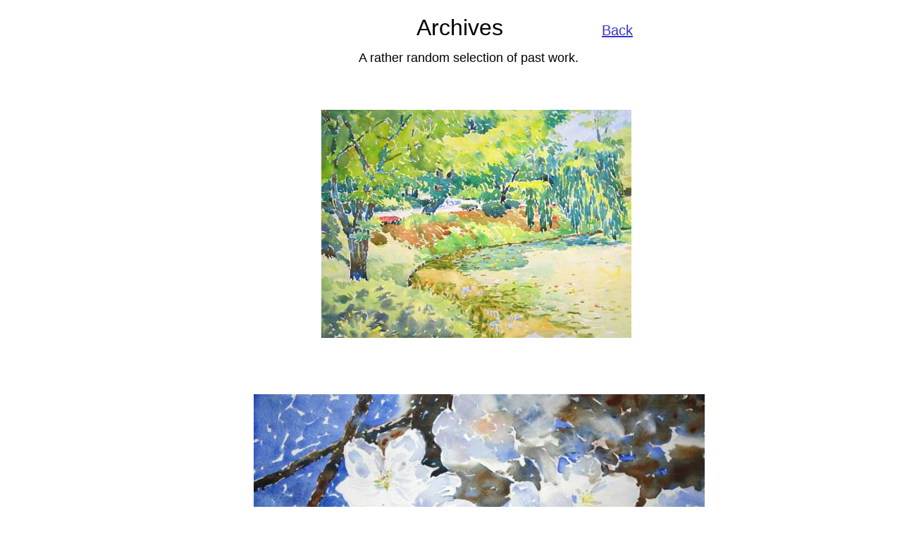

--- FILE ---
content_type: text/html
request_url: http://www.huntgallery.com/Archives.html
body_size: 2367
content:
<!DOCTYPE html>
<html>
	<head>
		<!-- <hs:metatags> -->
		<meta http-equiv="Content-Type" content="text/html; charset=UTF-8">
		<meta name="generator" content="Homestead SiteBuilder">
		<!-- </hs:metatags> -->
		
    
  
		<!-- <hs:title> -->
		<title>Archives</title>
		<!-- </hs:title> -->
		<script type="text/javascript">
			<!--
						function reDo() {
						        top.location.reload();
						}
						if (navigator.appName == 'Netscape' && parseInt(navigator.appVersion) < 5) {
						        top.onresize = reDo;
						}
						dom=document.getElementById
					//-->
		</script>
		<link rel="stylesheet" href="/~media/elements/Text/font_styles_ns4.css" type="text/css">
		<link rel="stylesheet" href="https://fonts.googleapis.com/css?family=Abril+Fatface|Allerta|Arvo|Bitter|Bree+Serif|Cabin|Cookie|Domine|Droid+Sans|Droid+Serif|Grand+Hotel|Josefin+Slab|Lato|Lobster|Lora|Merriweather|Monda|Montserrat|Offside|Old+Standard+TT|Open+Sans|Open+Sans+Condensed|Oswald|Playfair+Display|PT+Sans|PT+Serif|Raleway|Roboto|Roboto+Condensed|Roboto+Slab|Sanchez|Source+Sans+Pro|Tangerine|Ubuntu|Vollkorn|Yanone+Kaffeesatz" type="text/css">
		<style type="text/css">
			@import url(/~media/elements/Text/font_styles.css);
			div.lpxcenterpageouter { text-align: center; position: absolute; top: 0px; left: 0px; width: 100% }
			div.lpxcenterpageinner { position: relative; margin: 0 auto; text-align: left; width: 732px; }
		#footer
		{
			font-family:Arial;
			font-size:12px;
			color:#505050;
			padding: 20px 0 10px;
		}
		#footer a
		{
			color:#505050;
			text-decoration: underline;
		}
		</style>
		<script type="text/javascript">
			<!--
							var unique_id = new Array();
			var form_name = new Array();
			var required = new Array();
			var req_message = new Array();

						//-->
		</script>
		
		<script type="text/javascript" src="/~site/Elements/HCUser_Forms_Submit/FormValidation.js">
		</script>
	</head>
	<body bgcolor="#FFFFFF" link="#3333CC" vlink="#6633CC" alink="#6633CC" onload="" id="element1" onunload="" scroll="auto">
		<noscript>
			<img height="40" width="373" border="0" alt="" src="/~media/elements/shared/javascript_disabled.gif">
		</noscript>
		<div class="lpxcenterpageouter"><div class="lpxcenterpageinner"><!-- <hs:element2> --><div id="element2" style="position: absolute; top: 156px; left: 182px; width: 440px; height: 324px; z-index: 0;"><div style="overflow: hidden; height: 324px; width: 440px; border: 0px solid #52A8EC; border-radius: 0px; box-shadow: none;"><img height="324" width="440" style="display: block; border-radius: 0px;" title="" alt="" src="ByodoinGarden.webjpg.jpg" /></div></div><!-- </hs:element2> --><!-- <hs:element3> --><div id="element3" style="position: absolute; top: 560px; left: 86px; width: 640px; height: 454px; z-index: 1;"><div style="overflow: hidden; height: 454px; width: 640px; border: 0px solid #52A8EC; border-radius: 0px; box-shadow: none;"><img height="454" width="640" style="display: block; border-radius: 0px;" title="" alt="" src="Blossoms.webjpg.jpg" /></div></div><!-- </hs:element3> --><!-- <hs:element4> --><div id="element4" style="position: absolute; top: 1113px; left: 99px; width: 633px; height: 195px; z-index: 2;"><div style="overflow: hidden; height: 195px; width: 633px; border: 0px solid #52A8EC; border-radius: 0px; box-shadow: none;"><img height="195" width="633" style="display: block; border-radius: 0px;" title="" alt="" src="Long_UjiSummer.web.jpg" /></div></div><!-- </hs:element4> --><!-- <hs:element5> --><div id="element5" style="position: absolute; top: 1391px; left: 170px; width: 455px; height: 260px; z-index: 3;"><div style="overflow: hidden; height: 260px; width: 455px; border: 0px solid #52A8EC; border-radius: 0px; box-shadow: none;"><img height="260" width="455" style="display: block; border-radius: 0px;" title="" alt="" src="Mie_fields.web.gif" /></div></div><!-- </hs:element5> --><!-- <hs:element6> --><div id="element6" style="position: absolute; top: 1751px; left: 92px; width: 640px; height: 473px; z-index: 4;"><div style="overflow: hidden; height: 473px; width: 640px; border: 0px solid #52A8EC; border-radius: 0px; box-shadow: none;"><img height="473" width="640" style="display: block; border-radius: 0px;" title="" alt="" src="Turtle_Beach.WC.web.jpg" /></div></div><!-- </hs:element6> --><!-- <hs:element7> --><div id="element7" style="position: absolute; top: 2333px; left: 136px; width: 500px; height: 156px; z-index: 5;"><div style="overflow: hidden; height: 156px; width: 500px; border: 0px solid #52A8EC; border-radius: 0px; box-shadow: none;"><img height="156" width="500" style="display: block; border-radius: 0px;" title="" alt="" src="Uji_river.smaller.smaller.jpg" /></div></div><!-- </hs:element7> --><!-- <hs:element8> --><div id="element8" style="position: absolute; top: 2635px; left: 75px; width: 640px; height: 462px; z-index: 6;"><div style="overflow: hidden; height: 462px; width: 640px; border: 0px solid #52A8EC; border-radius: 0px; box-shadow: none;"><img height="462" width="640" style="display: block; border-radius: 0px;" title="" alt="" src="files/LarsenLand_op_800x578.jpg" /></div></div><!-- </hs:element8> --><!-- <hs:element9> --><div id="element9" style="position: absolute; top: 21px; left: 317px; width: 300px; height: 36px; z-index: 7;"><div style="font-size: 1px; line-height: 1px;"><font face="Helvetica, Arial, sans-serif" color="#000000" class="size24 Helvetica24">Archives<br></font></div></div><!-- </hs:element9> --><!-- <hs:element10> --><div id="element10" style="position: absolute; top: 72px; left: 235px; width: 330px; height: 42px; z-index: 8;"><div style="font-size: 1px; line-height: 1px;"><font face="Helvetica, Arial, sans-serif" color="#000000" class="size14 Helvetica14">A rather random selection of past work. <br></font></div></div><!-- </hs:element10> --><!-- <hs:element11> --><div id="element11" style="position: absolute; top: 32px; left: 580px; width: 114px; height: 23px; z-index: 9;"><div style="font-size: 1px; line-height: 1px;"><font face="Helvetica, Arial, sans-serif" color="#000000" class="size16 Helvetica16"><a target="_self" href="index.html">Back</a><br></font></div></div><!-- </hs:element11> --><!-- <hs:footer> --><div id="footer" style="position:absolute; top: 3097px; left: 0px; width: 732px; text-align: center;"><span>Website Designed<script src="~globals/footer.js" type="text/javascript"></script> at Homestead&#153; <a target="_blank" href="https://www.homestead.com/">Design a Website</a> and <a target="_blank" href="https://listings.homestead.com">List Your Business</a></span></div><!-- </hs:footer> --></div></div>
		<!-- <hs:realtracker> -->
		<script type="text/javascript">
			var user='9495287',pp='Archives',
			to=-360,cl=1,id='',r='https://web4.realtracker.com/';
		</script>
		<script src="/~site/Scripts_ExternalRedirect/ExternalRedirect.dll?CMD=CMDGetJavaScript&H_SITEID=RTK3&H_AltURL=%2F~site%2FRealTracker%2Fibc90006.js&HSGOTOURL=https%3A%2F%2Fweb4.realtracker.com%2Fnetpoll%2Fjs%2Fibc90006.js" type="text/javascript">
		</script>
		<noscript>
			<img height="1" width="1" border="0" alt="" src="/~site/Scripts_ExternalRedirect/ExternalRedirect.dll?CMD=CMDGetGif&H_SITEID=RTK4&H_AltURL=%2F~site%2Ftp.gif&H_HSGOTOURL=https%3A%2F%2Fweb4.realtracker.com%2Fnetpoll%2Fimulti.asp%3Fuser%3D9495287%26pn%3D90006%26pp%3DArchives%26js%3D0%26b%3D0%26to%3D-360">
		</noscript>
		<!-- </hs:realtracker> -->
	</body>
</html>


--- FILE ---
content_type: text/css
request_url: http://www.huntgallery.com/~media/elements/Text/font_styles.css
body_size: 5040
content:
/*
	$Author: Gmcnaughton $
	$Date: 4/09/02 5:50p $, $Revision: 4 $
*/
.dummy { font-size: 10px; }
.size11px { font-size: 11px; }
.size8 { font-size: 10px; line-height: normal; }
.size9 { font-size: 12px; line-height: normal; }
.size10 { font-size: 13px; line-height: normal; }
.size11 { font-size: 14px; line-height: normal; }
.size12 { font-size: 16px; line-height: normal; }
.size14 { font-size: 18px; line-height: normal; }
.size16 { font-size: 20px; line-height: normal; }
.size18 { font-size: 24px; line-height: normal; }
.size20 { font-size: 26px; line-height: normal; }
.size22 { font-size: 28px; line-height: normal; }
.size24 { font-size: 32px; line-height: normal; }
.size26 { font-size: 34px; line-height: normal; }
.size28 { font-size: 36px; line-height: normal; }
.size36 { font-size: 48px; line-height: normal; }
.size48 { font-size: 64px; line-height: normal; }
.size72 { font-size: 96px; line-height: normal; }

.Arial8 { font-family: Arial, Helvetica, adobe-helvetica, Arial Narrow; font-size: 10px; line-height: 13px; min-height: 13px; }
.Arial9 { font-family: Arial, Helvetica, adobe-helvetica, Arial Narrow; font-size: 12px; line-height: 15px; min-height: 15px; }
.Arial10 { font-family: Arial, Helvetica, adobe-helvetica, Arial Narrow; font-size: 13px; line-height: 16px; min-height: 16px; }
.Arial11 { font-family: Arial, Helvetica, adobe-helvetica, Arial Narrow; font-size: 14px; line-height: 16px; min-height: 16px; }
.Arial12 { font-family: Arial, Helvetica, adobe-helvetica, Arial Narrow; font-size: 16px; line-height: 18px; min-height: 18px; }
.Arial14 { font-family: Arial, Helvetica, adobe-helvetica, Arial Narrow; font-size: 18px; line-height: 21px; min-height: 21px; }
.Arial16 { font-family: Arial, Helvetica, adobe-helvetica, Arial Narrow; font-size: 20px; line-height: 23px; min-height: 23px; }
.Arial18 { font-family: Arial, Helvetica, adobe-helvetica, Arial Narrow; font-size: 24px; line-height: 27px; min-height: 27px; }
.Arial20 { font-family: Arial, Helvetica, adobe-helvetica, Arial Narrow; font-size: 26px; line-height: 31px; min-height: 31px; }
.Arial22 { font-family: Arial, Helvetica, adobe-helvetica, Arial Narrow; font-size: 28px; line-height: 32px; min-height: 32px; }
.Arial24 { font-family: Arial, Helvetica, adobe-helvetica, Arial Narrow; font-size: 32px; line-height: 36px; min-height: 36px; }
.Arial26 { font-family: Arial, Helvetica, adobe-helvetica, Arial Narrow; font-size: 34px; line-height: 39px; min-height: 39px; }
.Arial28 { font-family: Arial, Helvetica, adobe-helvetica, Arial Narrow; font-size: 36px; line-height: 41px; min-height: 41px; }
.Arial36 { font-family: Arial, Helvetica, adobe-helvetica, Arial Narrow; font-size: 48px; line-height: 55px; min-height: 55px; }
.Arial48 { font-family: Arial, Helvetica, adobe-helvetica, Arial Narrow; font-size: 64px; line-height: 72px; min-height: 72px; }
.Arial72 { font-family: Arial, Helvetica, adobe-helvetica, Arial Narrow; font-size: 96px; line-height: 107px; min-height: 107px; }
.Arial8 b, b .Arial8 { line-height: 12px; min-height: 12px; }
.Arial12 b, b .Arial12 { line-height: 19px; min-height: 19px; }
.Arial16 b, b .Arial16 { line-height: 24px; min-height: 24px; }
.Arial18 b, b .Arial18 { line-height: 29px; min-height: 29px; }
.Arial20 b, b .Arial20 { line-height: 30px; min-height: 30px; }
.Arial22 b, b .Arial22 { line-height: 33px; min-height: 33px; }
.Arial24 b, b .Arial24 { line-height: 37px; min-height: 37px; }
.Arial26 b, b .Arial26 { line-height: 40px; min-height: 40px; }
.Arial28 b, b .Arial28 { line-height: 43px; min-height: 43px; }
.Arial36 b, b .Arial36 { line-height: 56px; min-height: 56px; }
.Arial48 b, b .Arial48 { line-height: 75px; min-height: 75px; }
.Arial72 b, b .Arial72 { line-height: 110px; min-height: 110px; }

.ArialNarrow8 { font-family: "Arial Narrow"; font-size: 10px; line-height: 14px; min-height: 14px; }
.ArialNarrow9 { font-family: "Arial Narrow"; font-size: 12px; line-height: 16px; min-height: 16px; }
.ArialNarrow10 { font-family: "Arial Narrow"; font-size: 13px; line-height: 16px; min-height: 16px; }
.ArialNarrow11 { font-family: "Arial Narrow"; font-size: 14px; line-height: 17px; min-height: 17px; }
.ArialNarrow12 { font-family: "Arial Narrow"; font-size: 16px; line-height: 20px; min-height: 20px; }
.ArialNarrow14 { font-family: "Arial Narrow"; font-size: 18px; line-height: 22px; min-height: 22px; }
.ArialNarrow16 { font-family: "Arial Narrow"; font-size: 20px; line-height: 24px; min-height: 24px; }
.ArialNarrow18 { font-family: "Arial Narrow"; font-size: 24px; line-height: 29px; min-height: 29px; }
.ArialNarrow20 { font-family: "Arial Narrow"; font-size: 26px; line-height: 31px; min-height: 31px; }
.ArialNarrow22 { font-family: "Arial Narrow"; font-size: 28px; line-height: 33px; min-height: 33px; }
.ArialNarrow24 { font-family: "Arial Narrow"; font-size: 32px; line-height: 37px; min-height: 37px; }
.ArialNarrow26 { font-family: "Arial Narrow"; font-size: 34px; line-height: 40px; min-height: 40px; }
.ArialNarrow28 { font-family: "Arial Narrow"; font-size: 36px; line-height: 42px; min-height: 42px; }
.ArialNarrow36 { font-family: "Arial Narrow"; font-size: 48px; line-height: 57px; min-height: 57px; }
.ArialNarrow48 { font-family: "Arial Narrow"; font-size: 64px; line-height: 75px; min-height: 75px; }
.ArialNarrow72 { font-family: "Arial Narrow"; font-size: 96px; line-height: 110px; min-height: 110px; }

.BookmanOldStyle8 { font-family: "Bookman Old Style"; font-size: 10px; line-height: 14px; min-height: 14px; }
.BookmanOldStyle9 { font-family: "Bookman Old Style"; font-size: 12px; line-height: 16px; min-height: 16px; }
.BookmanOldStyle10 { font-family: "Bookman Old Style"; font-size: 13px; line-height: 18px; min-height: 18px; }
.BookmanOldStyle11 { font-family: "Bookman Old Style"; font-size: 14px; line-height: 19px; min-height: 19px; }
.BookmanOldStyle12 { font-family: "Bookman Old Style"; font-size: 16px; line-height: 20px; min-height: 20px; }
.BookmanOldStyle14 { font-family: "Bookman Old Style"; font-size: 18px; line-height: 20px; min-height: 20px; }
.BookmanOldStyle16 { font-family: "Bookman Old Style"; font-size: 20px; line-height: 23px; min-height: 23px; }
.BookmanOldStyle18 { font-family: "Bookman Old Style"; font-size: 24px; line-height: 27px; min-height: 27px; }
.BookmanOldStyle20 { font-family: "Bookman Old Style"; font-size: 26px; line-height: 31px; min-height: 31px; }
.BookmanOldStyle22 { font-family: "Bookman Old Style"; font-size: 28px; line-height: 33px; min-height: 33px; }
.BookmanOldStyle24 { font-family: "Bookman Old Style"; font-size: 32px; line-height: 39px; min-height: 39px; }
.BookmanOldStyle26 { font-family: "Bookman Old Style"; font-size: 34px; line-height: 41px; min-height: 41px; }
.BookmanOldStyle28 { font-family: "Bookman Old Style"; font-size: 36px; line-height: 43px; min-height: 43px; }
.BookmanOldStyle36 { font-family: "Bookman Old Style"; font-size: 48px; line-height: 58px; min-height: 58px; }
.BookmanOldStyle48 { font-family: "Bookman Old Style"; font-size: 64px; line-height: 72px; min-height: 72px; }
.BookmanOldStyle72 { font-family: "Bookman Old Style"; font-size: 96px; line-height: 113px; min-height: 113px; }
.BookmanOldStyle8 b, b .BookmanOldStyle8 { line-height: 12px; min-height: 12px; }
.BookmanOldStyle9 b, b .BookmanOldStyle9 { line-height: 14px; min-height: 14px; }
.BookmanOldStyle10 b, b .BookmanOldStyle10 { line-height: 16px; min-height: 16px; }
.BookmanOldStyle11 b, b .BookmanOldStyle11 { line-height: 17px; min-height: 17px; }
.BookmanOldStyle12 b, b .BookmanOldStyle12 { line-height: 19px; min-height: 19px; }
.BookmanOldStyle14 b, b .BookmanOldStyle14 { line-height: 21px; min-height: 21px; }
.BookmanOldStyle16 b, b .BookmanOldStyle16 { line-height: 24px; min-height: 24px; }
.BookmanOldStyle18 b, b .BookmanOldStyle18 { line-height: 28px; min-height: 28px; }
.BookmanOldStyle20 b, b .BookmanOldStyle20 { line-height: 30px; min-height: 30px; }
.BookmanOldStyle22 b, b .BookmanOldStyle22 { line-height: 32px; min-height: 32px; }
.BookmanOldStyle24 b, b .BookmanOldStyle24 { line-height: 38px; min-height: 38px; }
.BookmanOldStyle26 b, b .BookmanOldStyle26 { line-height: 40px; min-height: 40px; }
.BookmanOldStyle28 b, b .BookmanOldStyle28 { line-height: 42px; min-height: 42px; }
.BookmanOldStyle36 b, b .BookmanOldStyle36 { line-height: 56px; min-height: 56px; }
.BookmanOldStyle48 b, b .BookmanOldStyle48 { line-height: 75px; min-height: 75px; }
.BookmanOldStyle72 b, b .BookmanOldStyle72 { line-height: 112px; min-height: 112px; }

.Courier8 { font-family: Courier New, adobe-courier, Courier; font-size: 10px; line-height: 12px; min-height: 12px; }
.Courier9 { font-family: Courier New, adobe-courier, Courier; font-size: 12px; line-height: 15px; min-height: 15px; }
.Courier10 { font-family: Courier New, adobe-courier, Courier; font-size: 13px; line-height: 16px; min-height: 16px; }
.Courier11 { font-family: Courier New, adobe-courier, Courier; font-size: 14px; line-height: 17px; min-height: 17px; }
.Courier12 { font-family: Courier New, adobe-courier, Courier; font-size: 16px; line-height: 18px; min-height: 18px; }
.Courier14 { font-family: Courier New, adobe-courier, Courier; font-size: 18px; line-height: 20px; min-height: 20px; }
.Courier16 { font-family: Courier New, adobe-courier, Courier; font-size: 20px; line-height: 22px; min-height: 22px; }
.Courier18 { font-family: Courier New, adobe-courier, Courier; font-size: 24px; line-height: 27px; min-height: 27px; }
.Courier20 { font-family: Courier New, adobe-courier, Courier; font-size: 26px; line-height: 29px; min-height: 29px; }
.Courier22 { font-family: Courier New, adobe-courier, Courier; font-size: 28px; line-height: 31px; min-height: 31px; }
.Courier24 { font-family: Courier New, adobe-courier, Courier; font-size: 32px; line-height: 36px; min-height: 36px; }
.Courier26 { font-family: Courier New, adobe-courier, Courier; font-size: 34px; line-height: 37px; min-height: 37px; }
.Courier28 { font-family: Courier New, adobe-courier, Courier; font-size: 36px; line-height: 39px; min-height: 39px; }
.Courier36 { font-family: Courier New, adobe-courier, Courier; font-size: 48px; line-height: 50px; min-height: 50px; }
.Courier48 { font-family: Courier New, adobe-courier, Courier; font-size: 64px; line-height: 69px; min-height: 69px; }
.Courier72 { font-family: Courier New, adobe-courier, Courier; font-size: 96px; line-height: 103px; min-height: 103px; }
.Courier8 b, b .Courier8 { line-height: 13px; min-height: 13px; }
.Courier9 b, b .Courier9 { line-height: 16px; min-height: 16px; }
.Courier11 b, b .Courier11 { line-height: 16px; min-height: 16px; }
.Courier14 b, b .Courier14 { line-height: 21px; min-height: 21px; }
.Courier16 b, b .Courier16 { line-height: 23px; min-height: 23px; }
.Courier20 b, b .Courier20 { line-height: 30px; min-height: 30px; }
.Courier28 b, b .Courier28 { line-height: 41px; min-height: 41px; }
.Courier36 b, b .Courier36 { line-height: 54px; min-height: 54px; }
.Courier48 b, b .Courier48 { line-height: 73px; min-height: 73px; }
.Courier72 b, b .Courier72 { line-height: 110px; min-height: 110px; }

.Garamond8 { font-family: Garamond; font-size: 10px; line-height: 12px; min-height: 12px; }
.Garamond9 { font-family: Garamond; font-size: 12px; line-height: 13px; min-height: 13px; }
.Garamond10 { font-family: Garamond; font-size: 13px; line-height: 14px; min-height: 14px; }
.Garamond11 { font-family: Garamond; font-size: 14px; line-height: 16px; min-height: 16px; }
.Garamond12 { font-family: Garamond; font-size: 16px; line-height: 18px; min-height: 18px; }
.Garamond14 { font-family: Garamond; font-size: 18px; line-height: 21px; min-height: 21px; }
.Garamond16 { font-family: Garamond; font-size: 20px; line-height: 22px; min-height: 22px; }
.Garamond18 { font-family: Garamond; font-size: 24px; line-height: 27px; min-height: 27px; }
.Garamond20 { font-family: Garamond; font-size: 26px; line-height: 29px; min-height: 29px; }
.Garamond22 { font-family: Garamond; font-size: 28px; line-height: 31px; min-height: 31px; }
.Garamond24 { font-family: Garamond; font-size: 32px; line-height: 36px; min-height: 36px; }
.Garamond26 { font-family: Garamond; font-size: 34px; line-height: 38px; min-height: 38px; }
.Garamond28 { font-family: Garamond; font-size: 36px; line-height: 40px; min-height: 40px; }
.Garamond36 { font-family: Garamond; font-size: 48px; line-height: 54px; min-height: 54px; }
.Garamond48 { font-family: Garamond; font-size: 64px; line-height: 72px; min-height: 72px; }
.Garamond72 { font-family: Garamond; font-size: 96px; line-height: 108px; min-height: 108px; }

.Haettenschweiler8 { font-family: Haettenschweiler; font-size: 10px; line-height: 11px; min-height: 11px; }
.Haettenschweiler9 { font-family: Haettenschweiler; font-size: 12px; line-height: 12px; min-height: 12px; }
.Haettenschweiler10 { font-family: Haettenschweiler; font-size: 13px; line-height: 14px; min-height: 14px; }
.Haettenschweiler11 { font-family: Haettenschweiler; font-size: 14px; line-height: 16px; min-height: 16px; }
.Haettenschweiler12 { font-family: Haettenschweiler; font-size: 16px; line-height: 17px; min-height: 17px; }
.Haettenschweiler14 { font-family: Haettenschweiler; font-size: 18px; line-height: 19px; min-height: 19px; }
.Haettenschweiler16 { font-family: Haettenschweiler; font-size: 20px; line-height: 22px; min-height: 22px; }
.Haettenschweiler18 { font-family: Haettenschweiler; font-size: 24px; line-height: 26px; min-height: 26px; }
.Haettenschweiler20 { font-family: Haettenschweiler; font-size: 26px; line-height: 27px; min-height: 27px; }
.Haettenschweiler22 { font-family: Haettenschweiler; font-size: 28px; line-height: 29px; min-height: 29px; }
.Haettenschweiler24 { font-family: Haettenschweiler; font-size: 32px; line-height: 34px; min-height: 34px; }
.Haettenschweiler26 { font-family: Haettenschweiler; font-size: 34px; line-height: 35px; min-height: 35px; }
.Haettenschweiler28 { font-family: Haettenschweiler; font-size: 36px; line-height: 37px; min-height: 37px; }
.Haettenschweiler36 { font-family: Haettenschweiler; font-size: 48px; line-height: 50px; min-height: 50px; }
.Haettenschweiler48 { font-family: Haettenschweiler; font-size: 64px; line-height: 67px; min-height: 67px; }
.Haettenschweiler72 { font-family: Haettenschweiler; font-size: 96px; line-height: 101px; min-height: 101px; }

.Helvetica8 { font-family: Arial, Helvetica, adobe-helvetica, Arial Narrow; font-size: 10px; line-height: 13px; min-height: 13px; }
.Helvetica9 { font-family: Arial, Helvetica, adobe-helvetica, Arial Narrow; font-size: 12px; line-height: 15px; min-height: 15px; }
.Helvetica10 { font-family: Arial, Helvetica, adobe-helvetica, Arial Narrow; font-size: 13px; line-height: 16px; min-height: 16px; }
.Helvetica11 { font-family: Arial, Helvetica, adobe-helvetica, Arial Narrow; font-size: 14px; line-height: 16px; min-height: 16px; }
.Helvetica12 { font-family: Arial, Helvetica, adobe-helvetica, Arial Narrow; font-size: 16px; line-height: 18px; min-height: 18px; }
.Helvetica14 { font-family: Arial, Helvetica, adobe-helvetica, Arial Narrow; font-size: 18px; line-height: 21px; min-height: 21px; }
.Helvetica16 { font-family: Arial, Helvetica, adobe-helvetica, Arial Narrow; font-size: 20px; line-height: 23px; min-height: 23px; }
.Helvetica18 { font-family: Arial, Helvetica, adobe-helvetica, Arial Narrow; font-size: 24px; line-height: 27px; min-height: 27px; }
.Helvetica20 { font-family: Arial, Helvetica, adobe-helvetica, Arial Narrow; font-size: 26px; line-height: 31px; min-height: 31px; }
.Helvetica22 { font-family: Arial, Helvetica, adobe-helvetica, Arial Narrow; font-size: 28px; line-height: 32px; min-height: 32px; }
.Helvetica24 { font-family: Arial, Helvetica, adobe-helvetica, Arial Narrow; font-size: 32px; line-height: 36px; min-height: 36px; }
.Helvetica26 { font-family: Arial, Helvetica, adobe-helvetica, Arial Narrow; font-size: 34px; line-height: 39px; min-height: 39px; }
.Helvetica28 { font-family: Arial, Helvetica, adobe-helvetica, Arial Narrow; font-size: 36px; line-height: 41px; min-height: 41px; }
.Helvetica36 { font-family: Arial, Helvetica, adobe-helvetica, Arial Narrow; font-size: 48px; line-height: 55px; min-height: 55px; }
.Helvetica48 { font-family: Arial, Helvetica, adobe-helvetica, Arial Narrow; font-size: 64px; line-height: 72px; min-height: 72px; }
.Helvetica72 { font-family: Arial, Helvetica, adobe-helvetica, Arial Narrow; font-size: 96px; line-height: 107px; min-height: 107px; }
.Helvetica8 b, b .Helvetica8 { line-height: 12px; min-height: 12px; }
.Helvetica12 b, b .Helvetica12 { line-height: 19px; min-height: 19px; }
.Helvetica16 b, b .Helvetica16 { line-height: 24px; min-height: 24px; }
.Helvetica18 b, b .Helvetica18 { line-height: 29px; min-height: 29px; }
.Helvetica20 b, b .Helvetica20 { line-height: 30px; min-height: 30px; }
.Helvetica22 b, b .Helvetica22 { line-height: 33px; min-height: 33px; }
.Helvetica24 b, b .Helvetica24 { line-height: 37px; min-height: 37px; }
.Helvetica26 b, b .Helvetica26 { line-height: 40px; min-height: 40px; }
.Helvetica28 b, b .Helvetica28 { line-height: 43px; min-height: 43px; }
.Helvetica36 b, b .Helvetica36 { line-height: 56px; min-height: 56px; }
.Helvetica48 b, b .Helvetica48 { line-height: 75px; min-height: 75px; }
.Helvetica72 b, b .Helvetica72 { line-height: 110px; min-height: 110px; }

.FranklinGothicMedium8 { font-family: "Franklin Gothic Medium"; font-size: 10px; line-height: 14px; min-height: 14px; }
.FranklinGothicMedium9 { font-family: "Franklin Gothic Medium"; font-size: 12px; line-height: 16px; min-height: 16px; }
.FranklinGothicMedium10 { font-family: "Franklin Gothic Medium"; font-size: 13px; line-height: 17px; min-height: 17px; }
.FranklinGothicMedium11 { font-family: "Franklin Gothic Medium"; font-size: 14px; line-height: 18px; min-height: 18px; }
.FranklinGothicMedium12 { font-family: "Franklin Gothic Medium"; font-size: 16px; line-height: 21px; min-height: 21px; }
.FranklinGothicMedium14 { font-family: "Franklin Gothic Medium"; font-size: 18px; line-height: 23px; min-height: 23px; }
.FranklinGothicMedium16 { font-family: "Franklin Gothic Medium"; font-size: 20px; line-height: 25px; min-height: 25px; }
.FranklinGothicMedium18 { font-family: "Franklin Gothic Medium"; font-size: 24px; line-height: 30px; min-height: 30px; }
.FranklinGothicMedium20 { font-family: "Franklin Gothic Medium"; font-size: 26px; line-height: 33px; min-height: 33px; }
.FranklinGothicMedium22 { font-family: "Franklin Gothic Medium"; font-size: 28px; line-height: 36px; min-height: 36px; }
.FranklinGothicMedium24 { font-family: "Franklin Gothic Medium"; font-size: 32px; line-height: 37px; min-height: 37px; }
.FranklinGothicMedium26 { font-family: "Franklin Gothic Medium"; font-size: 34px; line-height: 39px; min-height: 39px; }
.FranklinGothicMedium28 { font-family: "Franklin Gothic Medium"; font-size: 36px; line-height: 42px; min-height: 42px; }
.FranklinGothicMedium36 { font-family: "Franklin Gothic Medium"; font-size: 48px; line-height: 61px; min-height: 61px; }
.FranklinGothicMedium48 { font-family: "Franklin Gothic Medium"; font-size: 64px; line-height: 81px; min-height: 81px; }
.FranklinGothicMedium72 { font-family: "Franklin Gothic Medium"; font-size: 96px; line-height: 120px; min-height: 120px; }

.Impact8 { font-family: Impact; font-size: 10px; line-height: 14px; min-height: 14px; }
.Impact9 { font-family: Impact; font-size: 12px; line-height: 16px; min-height: 16px; }
.Impact10 { font-family: Impact; font-size: 13px; line-height: 17px; min-height: 17px; }
.Impact11 { font-family: Impact; font-size: 14px; line-height: 18px; min-height: 18px; }
.Impact12 { font-family: Impact; font-size: 16px; line-height: 20px; min-height: 20px; }
.Impact14 { font-family: Impact; font-size: 18px; line-height: 22px; min-height: 22px; }
.Impact16 { font-family: Impact; font-size: 20px; line-height: 25px; min-height: 25px; }
.Impact18 { font-family: Impact; font-size: 24px; line-height: 29px; min-height: 29px; }
.Impact20 { font-family: Impact; font-size: 26px; line-height: 33px; min-height: 33px; }
.Impact22 { font-family: Impact; font-size: 28px; line-height: 35px; min-height: 35px; }
.Impact24 { font-family: Impact; font-size: 32px; line-height: 39px; min-height: 39px; }
.Impact26 { font-family: Impact; font-size: 34px; line-height: 42px; min-height: 42px; }
.Impact28 { font-family: Impact; font-size: 36px; line-height: 44px; min-height: 44px; }
.Impact36 { font-family: Impact; font-size: 48px; line-height: 60px; min-height: 60px; }
.Impact48 { font-family: Impact; font-size: 64px; line-height: 80px; min-height: 80px; }
.Impact72 { font-family: Impact; font-size: 96px; line-height: 117px; min-height: 117px; }

.LucidaConsole8 { font-family: "Lucida Console"; font-size: 10px; line-height: 10px; min-height: 10px; }
.LucidaConsole9 { font-family: "Lucida Console"; font-size: 12px; line-height: 12px; min-height: 12px; }
.LucidaConsole10 { font-family: "Lucida Console"; font-size: 13px; line-height: 13px; min-height: 13px; }
.LucidaConsole11 { font-family: "Lucida Console"; font-size: 14px; line-height: 14px; min-height: 14px; }
.LucidaConsole12 { font-family: "Lucida Console"; font-size: 16px; line-height: 16px; min-height: 16px; }
.LucidaConsole14 { font-family: "Lucida Console"; font-size: 18px; line-height: 18px; min-height: 18px; }
.LucidaConsole16 { font-family: "Lucida Console"; font-size: 20px; line-height: 20px; min-height: 20px; }
.LucidaConsole18 { font-family: "Lucida Console"; font-size: 24px; line-height: 24px; min-height: 24px; }
.LucidaConsole20 { font-family: "Lucida Console"; font-size: 26px; line-height: 26px; min-height: 26px; }
.LucidaConsole22 { font-family: "Lucida Console"; font-size: 28px; line-height: 28px; min-height: 28px; }
.LucidaConsole24 { font-family: "Lucida Console"; font-size: 32px; line-height: 32px; min-height: 32px; }
.LucidaConsole26 { font-family: "Lucida Console"; font-size: 34px; line-height: 34px; min-height: 34px; }
.LucidaConsole28 { font-family: "Lucida Console"; font-size: 36px; line-height: 36px; min-height: 36px; }
.LucidaConsole36 { font-family: "Lucida Console"; font-size: 48px; line-height: 48px; min-height: 48px; }
.LucidaConsole48 { font-family: "Lucida Console"; font-size: 64px; line-height: 64px; min-height: 64px; }
.LucidaConsole72 { font-family: "Lucida Console"; font-size: 96px; line-height: 96px; min-height: 96px; }

.LucidaSansUnicode8 { font-family: "Lucida Sans Unicode"; font-size: 10px; line-height: 14px; min-height: 14px; }
.LucidaSansUnicode9 { font-family: "Lucida Sans Unicode"; font-size: 12px; line-height: 16px; min-height: 16px; }
.LucidaSansUnicode10 { font-family: "Lucida Sans Unicode"; font-size: 13px; line-height: 16px; min-height: 16px; }
.LucidaSansUnicode11 { font-family: "Lucida Sans Unicode"; font-size: 14px; line-height: 17px; min-height: 17px; }
.LucidaSansUnicode12 { font-family: "Lucida Sans Unicode"; font-size: 16px; line-height: 20px; min-height: 20px; }
.LucidaSansUnicode14 { font-family: "Lucida Sans Unicode"; font-size: 18px; line-height: 22px; min-height: 22px; }
.LucidaSansUnicode16 { font-family: "Lucida Sans Unicode"; font-size: 20px; line-height: 23px; min-height: 23px; }
.LucidaSansUnicode18 { font-family: "Lucida Sans Unicode"; font-size: 24px; line-height: 28px; min-height: 28px; }
.LucidaSansUnicode20 { font-family: "Lucida Sans Unicode"; font-size: 26px; line-height: 32px; min-height: 32px; }
.LucidaSansUnicode22 { font-family: "Lucida Sans Unicode"; font-size: 28px; line-height: 34px; min-height: 34px; }
.LucidaSansUnicode24 { font-family: "Lucida Sans Unicode"; font-size: 32px; line-height: 39px; min-height: 39px; }
.LucidaSansUnicode26 { font-family: "Lucida Sans Unicode"; font-size: 34px; line-height: 42px; min-height: 42px; }
.LucidaSansUnicode28 { font-family: "Lucida Sans Unicode"; font-size: 36px; line-height: 44px; min-height: 44px; }
.LucidaSansUnicode36 { font-family: "Lucida Sans Unicode"; font-size: 48px; line-height: 59px; min-height: 59px; }
.LucidaSansUnicode48 { font-family: "Lucida Sans Unicode"; font-size: 64px; line-height: 78px; min-height: 78px; }
.LucidaSansUnicode72 { font-family: "Lucida Sans Unicode"; font-size: 96px; line-height: 116px; min-height: 116px; }

.MicrosoftSansSerif8 { font-family: "Microsoft Sans Serif"; font-size: 10px; line-height: 13px; min-height: 13px; }
.MicrosoftSansSerif9 { font-family: "Microsoft Sans Serif"; font-size: 12px; line-height: 15px; min-height: 15px; }
.MicrosoftSansSerif10 { font-family: "Microsoft Sans Serif"; font-size: 13px; line-height: 16px; min-height: 16px; }
.MicrosoftSansSerif11 { font-family: "Microsoft Sans Serif"; font-size: 14px; line-height: 17px; min-height: 17px; }
.MicrosoftSansSerif12 { font-family: "Microsoft Sans Serif"; font-size: 16px; line-height: 20px; min-height: 20px; }
.MicrosoftSansSerif14 { font-family: "Microsoft Sans Serif"; font-size: 18px; line-height: 22px; min-height: 22px; }
.MicrosoftSansSerif16 { font-family: "Microsoft Sans Serif"; font-size: 20px; line-height: 25px; min-height: 25px; }
.MicrosoftSansSerif18 { font-family: "Microsoft Sans Serif"; font-size: 24px; line-height: 29px; min-height: 29px; }
.MicrosoftSansSerif20 { font-family: "Microsoft Sans Serif"; font-size: 26px; line-height: 30px; min-height: 30px; }
.MicrosoftSansSerif22 { font-family: "Microsoft Sans Serif"; font-size: 28px; line-height: 32px; min-height: 32px; }
.MicrosoftSansSerif24 { font-family: "Microsoft Sans Serif"; font-size: 32px; line-height: 37px; min-height: 37px; }
.MicrosoftSansSerif26 { font-family: "Microsoft Sans Serif"; font-size: 34px; line-height: 39px; min-height: 39px; }
.MicrosoftSansSerif28 { font-family: "Microsoft Sans Serif"; font-size: 36px; line-height: 40px; min-height: 40px; }
.MicrosoftSansSerif36 { font-family: "Microsoft Sans Serif"; font-size: 48px; line-height: 55px; min-height: 55px; }
.MicrosoftSansSerif48 { font-family: "Microsoft Sans Serif"; font-size: 64px; line-height: 73px; min-height: 73px; }
.MicrosoftSansSerif72 { font-family: "Microsoft Sans Serif"; font-size: 96px; line-height: 108px; min-height: 108px; }

/* Firefox does not have Modern font face. */
.Modern8 { font-family: Modern; font-size: 10px; line-height: 11px; min-height: 11px; }
.Modern9 { font-family: Modern; font-size: 12px; line-height: 14px; min-height: 14px; }
.Modern10 { font-family: Modern; font-size: 13px; line-height: 15px; min-height: 15px; }
.Modern11 { font-family: Modern; font-size: 14px; line-height: 16px; min-height: 16px; }
.Modern12 { font-family: Modern; font-size: 16px; line-height: 18px; min-height: 18px; }
.Modern14 { font-family: Modern; font-size: 18px; line-height: 21px; min-height: 21px; }
.Modern16 { font-family: Modern; font-size: 20px; line-height: 23px; min-height: 23px; }
.Modern18 { font-family: Modern; font-size: 24px; line-height: 27px; min-height: 27px; }
.Modern20 { font-family: Modern; font-size: 26px; line-height: 30px; min-height: 30px; }
.Modern22 { font-family: Modern; font-size: 28px; line-height: 32px; min-height: 32px; }
.Modern24 { font-family: Modern; font-size: 32px; line-height: 37px; min-height: 37px; }
.Modern26 { font-family: Modern; font-size: 34px; line-height: 39px; min-height: 39px; }
.Modern28 { font-family: Modern; font-size: 36px; line-height: 41px; min-height: 41px; }
.Modern36 { font-family: Modern; font-size: 48px; line-height: 55px; min-height: 55px; }
.Modern48 { font-family: Modern; font-size: 64px; line-height: 73px; min-height: 73px; }
.Modern72 { font-family: Modern; font-size: 96px; line-height: 110px; min-height: 110px; }

.MSSansSerif8 { font-family: "MS Sans Serif"; font-size: 10px; line-height: 13px; min-height: 13px; }
.MSSansSerif9 { font-family: "MS Sans Serif"; font-size: 12px; line-height: 13px; min-height: 13px; }
.MSSansSerif10 { font-family: "MS Sans Serif"; font-size: 13px; line-height: 16px; min-height: 16px; }
.MSSansSerif11 { font-family: "MS Sans Serif"; font-size: 14px; line-height: 16px; min-height: 16px; }
.MSSansSerif12 { font-family: "MS Sans Serif"; font-size: 16px; line-height: 20px; min-height: 20px; }
.MSSansSerif14 { font-family: "MS Sans Serif"; font-size: 18px; line-height: 24px; min-height: 24px; }
.MSSansSerif16 { font-family: "MS Sans Serif"; font-size: 20px; line-height: 24px; min-height: 24px; }
.MSSansSerif18 { font-family: "MS Sans Serif"; font-size: 24px; line-height: 29px; min-height: 29px; }
.MSSansSerif20 { font-family: "MS Sans Serif"; font-size: 26px; line-height: 32px; min-height: 32px; }
.MSSansSerif22 { font-family: "MS Sans Serif"; font-size: 28px; line-height: 32px; min-height: 32px; }
.MSSansSerif24 { font-family: "MS Sans Serif"; font-size: 32px; line-height: 37px; min-height: 37px; }
.MSSansSerif26 { font-family: "MS Sans Serif"; font-size: 34px; line-height: 37px; min-height: 37px; }
.MSSansSerif28 { font-family: "MS Sans Serif"; font-size: 36px; line-height: 48px; min-height: 48px; }
.MSSansSerif36 { font-family: "MS Sans Serif"; font-size: 48px; line-height: 58px; min-height: 58px; }
.MSSansSerif48 { font-family: "MS Sans Serif"; font-size: 64px; line-height: 74px; min-height: 74px; }
.MSSansSerif72 { font-family: "MS Sans Serif"; font-size: 96px; line-height: 111px; min-height: 111px; }

.MSSerif8 { font-family: "MS Serif"; font-size: 10px; line-height: 11px; min-height: 11px; }
.MSSerif9 { font-family: "MS Serif"; font-size: 12px; line-height: 13px; min-height: 13px; }
.MSSerif10 { font-family: "MS Serif"; font-size: 13px; line-height: 16px; min-height: 16px; }
.MSSerif11 { font-family: "MS Serif"; font-size: 14px; line-height: 16px; min-height: 16px; }
.MSSerif12 { font-family: "MS Serif"; font-size: 16px; line-height: 19px; min-height: 19px; }
.MSSerif14 { font-family: "MS Serif"; font-size: 18px; line-height: 21px; min-height: 21px; }
.MSSerif16 { font-family: "MS Serif"; font-size: 20px; line-height: 21px; min-height: 21px; }
.MSSerif18 { font-family: "MS Serif"; font-size: 24px; line-height: 27px; min-height: 27px; }
.MSSerif20 { font-family: "MS Serif"; font-size: 26px; line-height: 32px; min-height: 32px; }
.MSSerif22 { font-family: "MS Serif"; font-size: 28px; line-height: 33px; min-height: 33px; }
.MSSerif24 { font-family: "MS Serif"; font-size: 32px; line-height: 35px; min-height: 35px; }
.MSSerif26 { font-family: "MS Serif"; font-size: 34px; line-height: 35px; min-height: 35px; }
.MSSerif28 { font-family: "MS Serif"; font-size: 36px; line-height: 42px; min-height: 42px; }
.MSSerif36 { font-family: "MS Serif"; font-size: 48px; line-height: 54px; min-height: 54px; }
.MSSerif48 { font-family: "MS Serif"; font-size: 64px; line-height: 70px; min-height: 70px; }
.MSSerif72 { font-family: "MS Serif"; font-size: 96px; line-height: 105px; min-height: 105px; }

.PalatinoLinotype8 { font-family: "Palatino Linotype"; font-size: 10px; line-height: 14px; min-height: 14px; }
.PalatinoLinotype9 { font-family: "Palatino Linotype"; font-size: 12px; line-height: 17px; min-height: 17px; }
.PalatinoLinotype10 { font-family: "Palatino Linotype"; font-size: 13px; line-height: 18px; min-height: 18px; }
.PalatinoLinotype11 { font-family: "Palatino Linotype"; font-size: 14px; line-height: 19px; min-height: 19px; }
.PalatinoLinotype12 { font-family: "Palatino Linotype"; font-size: 16px; line-height: 22px; min-height: 22px; }
.PalatinoLinotype14 { font-family: "Palatino Linotype"; font-size: 18px; line-height: 24px; min-height: 24px; }
.PalatinoLinotype16 { font-family: "Palatino Linotype"; font-size: 20px; line-height: 27px; min-height: 27px; }
.PalatinoLinotype18 { font-family: "Palatino Linotype"; font-size: 24px; line-height: 32px; min-height: 32px; }
.PalatinoLinotype20 { font-family: "Palatino Linotype"; font-size: 26px; line-height: 35px; min-height: 35px; }
.PalatinoLinotype22 { font-family: "Palatino Linotype"; font-size: 28px; line-height: 37px; min-height: 37px; }
.PalatinoLinotype24 { font-family: "Palatino Linotype"; font-size: 32px; line-height: 44px; min-height: 44px; }
.PalatinoLinotype26 { font-family: "Palatino Linotype"; font-size: 34px; line-height: 46px; min-height: 46px; }
.PalatinoLinotype28 { font-family: "Palatino Linotype"; font-size: 36px; line-height: 49px; min-height: 49px; }
.PalatinoLinotype36 { font-family: "Palatino Linotype"; font-size: 48px; line-height: 64px; min-height: 64px; }
.PalatinoLinotype48 { font-family: "Palatino Linotype"; font-size: 64px; line-height: 86px; min-height: 86px; }
.PalatinoLinotype72 { font-family: "Palatino Linotype"; font-size: 96px; line-height: 129px; min-height: 129px; }

.PalatinoLinotype8 b { font-family: "Palatino Linotype"; font-size: 10px; line-height: 15px; min-height: 15px; }
.PalatinoLinotype22 b { font-family: "Palatino Linotype"; font-size: 28px; line-height: 38px; min-height: 38px; }
.PalatinoLinotype36 b { font-family: "Palatino Linotype"; font-size: 48px; line-height: 65px; min-height: 65px; }
.PalatinoLinotype48 b { font-family: "Palatino Linotype"; font-size: 64px; line-height: 87px; min-height: 87px; }

.Roman8 { font-family: Roman; font-size: 10px; line-height: 11px; min-height: 11px; }
.Roman9 { font-family: Roman; font-size: 12px; line-height: 14px; min-height: 14px; }
.Roman10 { font-family: Roman; font-size: 13px; line-height: 15px; min-height: 15px; }
.Roman11 { font-family: Roman; font-size: 14px; line-height: 16px; min-height: 16px; }
.Roman12 { font-family: Roman; font-size: 16px; line-height: 18px; min-height: 18px; }
.Roman14 { font-family: Roman; font-size: 18px; line-height: 21px; min-height: 21px; }
.Roman16 { font-family: Roman; font-size: 20px; line-height: 23px; min-height: 23px; }
.Roman18 { font-family: Roman; font-size: 24px; line-height: 27px; min-height: 27px; }
.Roman20 { font-family: Roman; font-size: 26px; line-height: 30px; min-height: 30px; }
.Roman22 { font-family: Roman; font-size: 28px; line-height: 32px; min-height: 32px; }
.Roman24 { font-family: Roman; font-size: 32px; line-height: 37px; min-height: 37px; }
.Roman26 { font-family: Roman; font-size: 34px; line-height: 39px; min-height: 39px; }
.Roman28 { font-family: Roman; font-size: 36px; line-height: 41px; min-height: 41px; }
.Roman36 { font-family: Roman; font-size: 48px; line-height: 55px; min-height: 55px; }
.Roman48 { font-family: Roman; font-size: 64px; line-height: 73px; min-height: 73px; }
.Roman72 { font-family: Roman; font-size: 96px; line-height: 110px; min-height: 110px; }

.SmallFonts48 { font-family: "Small Font"; font-size: 64px; line-height: 72px; min-height: 72px; }
.SmallFonts72 { font-family: "Small Font"; font-size: 96px; line-height: 107px; min-height: 107px; }
.SmallFonts48 b, b .SmallFonts48 { font-family: "Small Fonts"; font-size: 64px; line-height: 75px; min-height: 75px; }
.SmallFonts72 b, b .SmallFonts72 { font-family: "Small Fonts"; font-size: 96px; line-height: 111px; min-height: 111px; }

/* Firefox does not have Script font face. Used 'French Script MT' instead.
   Since the font width for Script is very narrow, the line height is incorrect.
*/
.Script8 { font-family: Script, 'French Script MT'; font-size: 10px; line-height: 11px; min-height: 11px; }
.Script9 { font-family: Script, 'French Script MT'; font-size: 12px; line-height: 13px; min-height: 13px; }
.Script10 { font-family: Script, 'French Script MT'; font-size: 13px; line-height: 15px; min-height: 15px; }
.Script11 { font-family: Script, 'French Script MT'; font-size: 14px; line-height: 16px; min-height: 16px; }
.Script12 { font-family: Script, 'French Script MT'; font-size: 16px; line-height: 18px; min-height: 18px; }
.Script14 { font-family: Script, 'French Script MT'; font-size: 18px; line-height: 20px; min-height: 20px; }
.Script16 { font-family: Script, 'French Script MT'; font-size: 20px; line-height: 22px; min-height: 22px; }
.Script18 { font-family: Script, 'French Script MT'; font-size: 24px; line-height: 27px; min-height: 27px; }
.Script20 { font-family: Script, 'French Script MT'; font-size: 26px; line-height: 29px; min-height: 29px; }
.Script22 { font-family: Script, 'French Script MT'; font-size: 28px; line-height: 31px; min-height: 31px; }
.Script24 { font-family: Script, 'French Script MT'; font-size: 32px; line-height: 36px; min-height: 36px; }
.Script26 { font-family: Script, 'French Script MT'; font-size: 34px; line-height: 38px; min-height: 38px; }
.Script28 { font-family: Script, 'French Script MT'; font-size: 36px; line-height: 40px; min-height: 40px; }
.Script36 { font-family: Script, 'French Script MT'; font-size: 48px; line-height: 54px; min-height: 54px; }
.Script48 { font-family: Script, 'French Script MT'; font-size: 64px; line-height: 72px; min-height: 72px; }
.Script72 { font-family: Script, 'French Script MT'; font-size: 96px; line-height: 108px; min-height: 108px; }

/* When font-family: Symbol is specified, FireFox cannot display the correct 
   font. Need to rely on face=&quot;Symbol&quot;. Also note that Symbol 
   sizes 12, 14, 18, 24 cannot be fixed with line-height.
*/
.Symbol8 { font-size: 10px; line-height: 12px; min-height: 12px; }
.Symbol9 { font-size: 12px; line-height: 15px; min-height: 15px; }
.Symbol10 { font-size: 13px; line-height: 16px; min-height: 16px; }
.Symbol11 { font-size: 14px; line-height: 17px; min-height: 17px; }
.Symbol12 { font-size: 16px; line-height: 19px; min-height: 19px; }
.Symbol14 { font-size: 18px; line-height: 21px; min-height: 21px; }
.Symbol16 { font-size: 20px; line-height: 24px; min-height: 24px; }
.Symbol18 { font-size: 24px; line-height: 27px; min-height: 27px; }
.Symbol20 { font-size: 26px; line-height: 32px; min-height: 32px; }
.Symbol22 { font-size: 28px; line-height: 35px; min-height: 35px; }
.Symbol24 { font-size: 32px; line-height: 35px; min-height: 35px; }
.Symbol26 { font-size: 34px; line-height: 41px; min-height: 41px; }
.Symbol28 { font-size: 36px; line-height: 44px; min-height: 44px; }
.Symbol36 { font-size: 48px; line-height: 59px; min-height: 59px; }
.Symbol48 { font-size: 64px; line-height: 78px; min-height: 78px; }
.Symbol72 { font-size: 96px; line-height: 118px; min-height: 118px; }
.Symbol12 b, b .Symbol12 { font-size: 16px; line-height: 20px; min-height: 20px; }
.Symbol14 b, b .Symbol14 { font-size: 18px; line-height: 22px; min-height: 22px; }
.Symbol18 b, b .Symbol18 { font-size: 24px; line-height: 30px; min-height: 30px; }
.Symbol24 b, b .Symbol24 { font-size: 32px; line-height: 39px; min-height: 39px; }

.TimesRoman8 { font-family: Times New Roman, adobe-times, Times; font-size: 10px; line-height: 12px; min-height: 12px; }
.TimesRoman9 { font-family: Times New Roman, adobe-times, Times; font-size: 12px; line-height: 15px; min-height: 15px; }
.TimesRoman10 { font-family: Times New Roman, adobe-times, Times; font-size: 13px; line-height: 15px; min-height: 15px; }
.TimesRoman11 { font-family: Times New Roman, adobe-times, Times; font-size: 14px; line-height: 16px; min-height: 16px; }
.TimesRoman12 { font-family: Times New Roman, adobe-times, Times; font-size: 16px; line-height: 19px; min-height: 19px; }
.TimesRoman14 { font-family: Times New Roman, adobe-times, Times; font-size: 18px; line-height: 20px; min-height: 20px; }
.TimesRoman16 { font-family: Times New Roman, adobe-times, Times; font-size: 20px; line-height: 22px; min-height: 22px; }
.TimesRoman18 { font-family: Times New Roman, adobe-times, Times; font-size: 24px; line-height: 27px; min-height: 27px; }
.TimesRoman20 { font-family: Times New Roman, adobe-times, Times; font-size: 26px; line-height: 29px; min-height: 29px; }
.TimesRoman22 { font-family: Times New Roman, adobe-times, Times; font-size: 28px; line-height: 33px; min-height: 33px; }
.TimesRoman24 { font-family: Times New Roman, adobe-times, Times; font-size: 32px; line-height: 36px; min-height: 36px; }
.TimesRoman26 { font-family: Times New Roman, adobe-times, Times; font-size: 34px; line-height: 39px; min-height: 39px; }
.TimesRoman28 { font-family: Times New Roman, adobe-times, Times; font-size: 36px; line-height: 41px; min-height: 41px; }
.TimesRoman36 { font-family: Times New Roman, adobe-times, Times; font-size: 48px; line-height: 55px; min-height: 55px; }
.TimesRoman48 { font-family: Times New Roman, adobe-times, Times; font-size: 64px; line-height: 73px; min-height: 73px; }
.TimesRoman72 { font-family: Times New Roman, adobe-times, Times; font-size: 96px; line-height: 109px; min-height: 109px; }
.TimesRoman11 b, b .TimesRoman11 { line-height: 17px; min-height: 17px; }
.TimesRoman16 b, b .TimesRoman16 { line-height: 23px; min-height: 23px; }
.TimesRoman18 b, b .TimesRoman18 { line-height: 26px; min-height: 26px; }
.TimesRoman20 b, b .TimesRoman20 { line-height: 30px; min-height: 30px; }
.TimesRoman22 b, b .TimesRoman22 { line-height: 32px; min-height: 32px; }
.TimesRoman26 b, b .TimesRoman26 { line-height: 38px; min-height: 38px; }

.TrebuchetMS8 { font-family: "Trebuchet MS"; font-size: 10px; line-height: 15px; min-height: 15px; }
.TrebuchetMS9 { font-family: "Trebuchet MS"; font-size: 12px; line-height: 18px; min-height: 18px; }
.TrebuchetMS10 { font-family: "Trebuchet MS"; font-size: 13px; line-height: 18px; min-height: 18px; }
.TrebuchetMS11 { font-family: "Trebuchet MS"; font-size: 14px; line-height: 18px; min-height: 18px; }
.TrebuchetMS12 { font-family: "Trebuchet MS"; font-size: 16px; line-height: 22px; min-height: 22px; }
.TrebuchetMS14 { font-family: "Trebuchet MS"; font-size: 18px; line-height: 23px; min-height: 23px; }
.TrebuchetMS16 { font-family: "Trebuchet MS"; font-size: 20px; line-height: 26px; min-height: 26px; }
.TrebuchetMS18 { font-family: "Trebuchet MS"; font-size: 24px; line-height: 29px; min-height: 29px; }
.TrebuchetMS20 { font-family: "Trebuchet MS"; font-size: 26px; line-height: 33px; min-height: 33px; }
.TrebuchetMS22 { font-family: "Trebuchet MS"; font-size: 28px; line-height: 36px; min-height: 36px; }
.TrebuchetMS24 { font-family: "Trebuchet MS"; font-size: 32px; line-height: 40px; min-height: 40px; }
.TrebuchetMS26 { font-family: "Trebuchet MS"; font-size: 34px; line-height: 43px; min-height: 43px; }
.TrebuchetMS28 { font-family: "Trebuchet MS"; font-size: 36px; line-height: 44px; min-height: 44px; }
.TrebuchetMS36 { font-family: "Trebuchet MS"; font-size: 48px; line-height: 61px; min-height: 61px; }
.TrebuchetMS48 { font-family: "Trebuchet MS"; font-size: 64px; line-height: 81px; min-height: 81px; }
.TrebuchetMS72 { font-family: "Trebuchet MS"; font-size: 96px; line-height: 119px; min-height: 119px; }

/* When font-family: Webdings is specified, FireFox cannot display the correct 
   font. Need to rely on face=&quot;Webdings&quot;
*/
.Webdings8 { font-size: 10px; line-height: 16px; min-height: 16px; }
.Webdings9 { font-size: 12px; line-height: 19px; min-height: 19px; }
.Webdings10 { font-size: 13px; line-height: 18px; min-height: 18px; }
.Webdings11 { font-size: 14px; line-height: 20px; min-height: 20px; }
.Webdings12 { font-size: 16px; line-height: 19px; min-height: 19px; }
.Webdings14 { font-size: 18px; line-height: 21px; min-height: 21px; }
.Webdings16 { font-size: 20px; line-height: 24px; min-height: 24px; }
.Webdings18 { font-size: 24px; line-height: 26px; min-height: 26px; }
.Webdings20 { font-size: 26px; line-height: 29px; min-height: 29px; }
.Webdings22 { font-size: 28px; line-height: 31px; min-height: 31px; }
.Webdings24 { font-size: 32px; line-height: 33px; min-height: 33px; }
.Webdings26 {  font-size: 34px; line-height: 34px; min-height: 34px; }
.Webdings28 { font-size: 36px; line-height: 38px; min-height: 38px; }
.Webdings36 { font-size: 48px; line-height: 49px; min-height: 49px; }
.Webdings48 { font-size: 64px; line-height: 65px; min-height: 65px; }
.Webdings72 { font-size: 96px; line-height: 97px; min-height: 97px; }

.Wingdings8 { font-size: 10px; line-height: 12px; min-height: 12px; }
.Wingdings9 { font-size: 12px; line-height: 14px; min-height: 14px; }
.Wingdings10 { font-size: 13px; line-height: 15px; min-height: 15px; }
.Wingdings11 { font-size: 14px; line-height: 15px; min-height: 15px; }
.Wingdings12 { font-size: 16px; line-height: 17px; min-height: 17px; }
.Wingdings14 { font-size: 18px; line-height: 20px; min-height: 20px; }
.Wingdings16 { font-size: 20px; line-height: 22px; min-height: 22px; }
.Wingdings18 { font-size: 24px; line-height: 26px; min-height: 26px; }
.Wingdings20 { font-size: 26px; line-height: 28px; min-height: 28px; }
.Wingdings22 { font-size: 28px; line-height: 31px; min-height: 31px; }
.Wingdings24 { font-size: 32px; line-height: 36px; min-height: 36px; }
.Wingdings26 { font-size: 34px; line-height: 37px; min-height: 37px; }
.Wingdings28 { font-size: 36px; line-height: 40px; min-height: 40px; }
.Wingdings36 { font-size: 48px; line-height: 53px; min-height: 53px; }
.Wingdings48 { font-size: 64px; line-height: 71px; min-height: 71px; }
.Wingdings72 { font-size: 96px; line-height: 106px; min-height: 106px; }

/* padding: 2px 0px 1px 39px are the values specified by SB. The vertical padding is placed on the li because SBL allows new li nodes to be created inside the same ul node, and we want to keep the spacing uniform. */
ul.lpx { margin: 0px; padding-left: 39px; }
ul.lpx li { padding-top: 2px; padding-bottom: 1px; }
img.lpxtab { height: 1em; width: 30px; border: 0px; }
.photositealbum { font-size: 9px; }

/* Support for text published by the OE. */
div.lpxtext { font-family: Arial, Helvetica, adobe-helvetica, Arial Narrow; font-size: 13px; line-height: 16px}
div.lpxtext p  { margin-top: 0px; margin-bottom: 0px; }
div.lpxtext ul  { margin: 0px; padding-left: 39px; }
div.lpxtext ul  li { padding-top: 2px; padding-bottom: 1px; }


--- FILE ---
content_type: application/javascript
request_url: http://www.huntgallery.com/~globals/footer.js
body_size: 193
content:
// footer.js
// stores the name to put into the footer copyright
var addCopyright = true;
var footerName = "Owen Hunt";
if (addCopyright)
document.write(" by " + footerName + " &#169; 2025 ");
